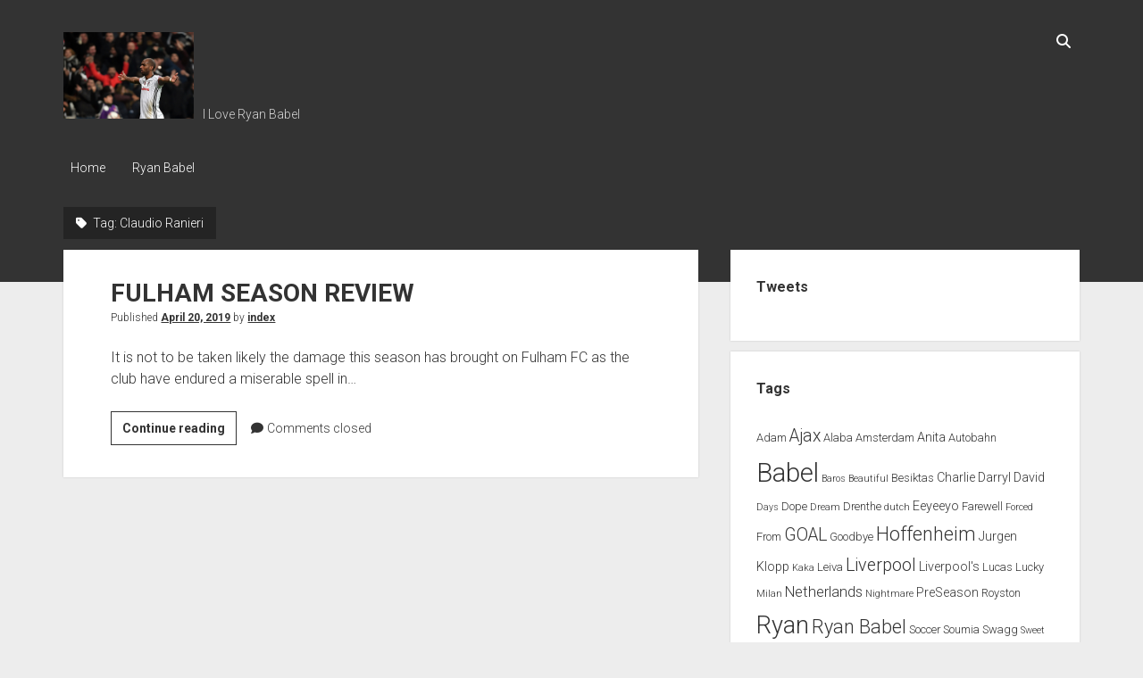

--- FILE ---
content_type: text/html; charset=UTF-8
request_url: https://www.iloveryanbabel.co.uk/tag/claudio-ranieri/
body_size: 9711
content:
<!DOCTYPE html>

<html lang="en-US">

<head>
	<title>Claudio Ranieri &#8211; Ryan Babel</title>
<meta name='robots' content='max-image-preview:large' />
<meta charset="UTF-8" />
<meta name="viewport" content="width=device-width, initial-scale=1" />
<meta name="template" content="Period 1.750" />
<link rel='dns-prefetch' href='//fonts.googleapis.com' />
<link rel="alternate" type="application/rss+xml" title="Ryan Babel &raquo; Feed" href="https://www.iloveryanbabel.co.uk/feed/" />
<link rel="alternate" type="application/rss+xml" title="Ryan Babel &raquo; Comments Feed" href="https://www.iloveryanbabel.co.uk/comments/feed/" />
<link rel="alternate" type="application/rss+xml" title="Ryan Babel &raquo; Claudio Ranieri Tag Feed" href="https://www.iloveryanbabel.co.uk/tag/claudio-ranieri/feed/" />
<style id='wp-img-auto-sizes-contain-inline-css' type='text/css'>
img:is([sizes=auto i],[sizes^="auto," i]){contain-intrinsic-size:3000px 1500px}
/*# sourceURL=wp-img-auto-sizes-contain-inline-css */
</style>
<style id='wp-emoji-styles-inline-css' type='text/css'>

	img.wp-smiley, img.emoji {
		display: inline !important;
		border: none !important;
		box-shadow: none !important;
		height: 1em !important;
		width: 1em !important;
		margin: 0 0.07em !important;
		vertical-align: -0.1em !important;
		background: none !important;
		padding: 0 !important;
	}
/*# sourceURL=wp-emoji-styles-inline-css */
</style>
<style id='wp-block-library-inline-css' type='text/css'>
:root{--wp-block-synced-color:#7a00df;--wp-block-synced-color--rgb:122,0,223;--wp-bound-block-color:var(--wp-block-synced-color);--wp-editor-canvas-background:#ddd;--wp-admin-theme-color:#007cba;--wp-admin-theme-color--rgb:0,124,186;--wp-admin-theme-color-darker-10:#006ba1;--wp-admin-theme-color-darker-10--rgb:0,107,160.5;--wp-admin-theme-color-darker-20:#005a87;--wp-admin-theme-color-darker-20--rgb:0,90,135;--wp-admin-border-width-focus:2px}@media (min-resolution:192dpi){:root{--wp-admin-border-width-focus:1.5px}}.wp-element-button{cursor:pointer}:root .has-very-light-gray-background-color{background-color:#eee}:root .has-very-dark-gray-background-color{background-color:#313131}:root .has-very-light-gray-color{color:#eee}:root .has-very-dark-gray-color{color:#313131}:root .has-vivid-green-cyan-to-vivid-cyan-blue-gradient-background{background:linear-gradient(135deg,#00d084,#0693e3)}:root .has-purple-crush-gradient-background{background:linear-gradient(135deg,#34e2e4,#4721fb 50%,#ab1dfe)}:root .has-hazy-dawn-gradient-background{background:linear-gradient(135deg,#faaca8,#dad0ec)}:root .has-subdued-olive-gradient-background{background:linear-gradient(135deg,#fafae1,#67a671)}:root .has-atomic-cream-gradient-background{background:linear-gradient(135deg,#fdd79a,#004a59)}:root .has-nightshade-gradient-background{background:linear-gradient(135deg,#330968,#31cdcf)}:root .has-midnight-gradient-background{background:linear-gradient(135deg,#020381,#2874fc)}:root{--wp--preset--font-size--normal:16px;--wp--preset--font-size--huge:42px}.has-regular-font-size{font-size:1em}.has-larger-font-size{font-size:2.625em}.has-normal-font-size{font-size:var(--wp--preset--font-size--normal)}.has-huge-font-size{font-size:var(--wp--preset--font-size--huge)}.has-text-align-center{text-align:center}.has-text-align-left{text-align:left}.has-text-align-right{text-align:right}.has-fit-text{white-space:nowrap!important}#end-resizable-editor-section{display:none}.aligncenter{clear:both}.items-justified-left{justify-content:flex-start}.items-justified-center{justify-content:center}.items-justified-right{justify-content:flex-end}.items-justified-space-between{justify-content:space-between}.screen-reader-text{border:0;clip-path:inset(50%);height:1px;margin:-1px;overflow:hidden;padding:0;position:absolute;width:1px;word-wrap:normal!important}.screen-reader-text:focus{background-color:#ddd;clip-path:none;color:#444;display:block;font-size:1em;height:auto;left:5px;line-height:normal;padding:15px 23px 14px;text-decoration:none;top:5px;width:auto;z-index:100000}html :where(.has-border-color){border-style:solid}html :where([style*=border-top-color]){border-top-style:solid}html :where([style*=border-right-color]){border-right-style:solid}html :where([style*=border-bottom-color]){border-bottom-style:solid}html :where([style*=border-left-color]){border-left-style:solid}html :where([style*=border-width]){border-style:solid}html :where([style*=border-top-width]){border-top-style:solid}html :where([style*=border-right-width]){border-right-style:solid}html :where([style*=border-bottom-width]){border-bottom-style:solid}html :where([style*=border-left-width]){border-left-style:solid}html :where(img[class*=wp-image-]){height:auto;max-width:100%}:where(figure){margin:0 0 1em}html :where(.is-position-sticky){--wp-admin--admin-bar--position-offset:var(--wp-admin--admin-bar--height,0px)}@media screen and (max-width:600px){html :where(.is-position-sticky){--wp-admin--admin-bar--position-offset:0px}}

/*# sourceURL=wp-block-library-inline-css */
</style><style id='wp-block-paragraph-inline-css' type='text/css'>
.is-small-text{font-size:.875em}.is-regular-text{font-size:1em}.is-large-text{font-size:2.25em}.is-larger-text{font-size:3em}.has-drop-cap:not(:focus):first-letter{float:left;font-size:8.4em;font-style:normal;font-weight:100;line-height:.68;margin:.05em .1em 0 0;text-transform:uppercase}body.rtl .has-drop-cap:not(:focus):first-letter{float:none;margin-left:.1em}p.has-drop-cap.has-background{overflow:hidden}:root :where(p.has-background){padding:1.25em 2.375em}:where(p.has-text-color:not(.has-link-color)) a{color:inherit}p.has-text-align-left[style*="writing-mode:vertical-lr"],p.has-text-align-right[style*="writing-mode:vertical-rl"]{rotate:180deg}
/*# sourceURL=https://www.iloveryanbabel.co.uk/wp-includes/blocks/paragraph/style.min.css */
</style>
<style id='global-styles-inline-css' type='text/css'>
:root{--wp--preset--aspect-ratio--square: 1;--wp--preset--aspect-ratio--4-3: 4/3;--wp--preset--aspect-ratio--3-4: 3/4;--wp--preset--aspect-ratio--3-2: 3/2;--wp--preset--aspect-ratio--2-3: 2/3;--wp--preset--aspect-ratio--16-9: 16/9;--wp--preset--aspect-ratio--9-16: 9/16;--wp--preset--color--black: #000000;--wp--preset--color--cyan-bluish-gray: #abb8c3;--wp--preset--color--white: #ffffff;--wp--preset--color--pale-pink: #f78da7;--wp--preset--color--vivid-red: #cf2e2e;--wp--preset--color--luminous-vivid-orange: #ff6900;--wp--preset--color--luminous-vivid-amber: #fcb900;--wp--preset--color--light-green-cyan: #7bdcb5;--wp--preset--color--vivid-green-cyan: #00d084;--wp--preset--color--pale-cyan-blue: #8ed1fc;--wp--preset--color--vivid-cyan-blue: #0693e3;--wp--preset--color--vivid-purple: #9b51e0;--wp--preset--gradient--vivid-cyan-blue-to-vivid-purple: linear-gradient(135deg,rgb(6,147,227) 0%,rgb(155,81,224) 100%);--wp--preset--gradient--light-green-cyan-to-vivid-green-cyan: linear-gradient(135deg,rgb(122,220,180) 0%,rgb(0,208,130) 100%);--wp--preset--gradient--luminous-vivid-amber-to-luminous-vivid-orange: linear-gradient(135deg,rgb(252,185,0) 0%,rgb(255,105,0) 100%);--wp--preset--gradient--luminous-vivid-orange-to-vivid-red: linear-gradient(135deg,rgb(255,105,0) 0%,rgb(207,46,46) 100%);--wp--preset--gradient--very-light-gray-to-cyan-bluish-gray: linear-gradient(135deg,rgb(238,238,238) 0%,rgb(169,184,195) 100%);--wp--preset--gradient--cool-to-warm-spectrum: linear-gradient(135deg,rgb(74,234,220) 0%,rgb(151,120,209) 20%,rgb(207,42,186) 40%,rgb(238,44,130) 60%,rgb(251,105,98) 80%,rgb(254,248,76) 100%);--wp--preset--gradient--blush-light-purple: linear-gradient(135deg,rgb(255,206,236) 0%,rgb(152,150,240) 100%);--wp--preset--gradient--blush-bordeaux: linear-gradient(135deg,rgb(254,205,165) 0%,rgb(254,45,45) 50%,rgb(107,0,62) 100%);--wp--preset--gradient--luminous-dusk: linear-gradient(135deg,rgb(255,203,112) 0%,rgb(199,81,192) 50%,rgb(65,88,208) 100%);--wp--preset--gradient--pale-ocean: linear-gradient(135deg,rgb(255,245,203) 0%,rgb(182,227,212) 50%,rgb(51,167,181) 100%);--wp--preset--gradient--electric-grass: linear-gradient(135deg,rgb(202,248,128) 0%,rgb(113,206,126) 100%);--wp--preset--gradient--midnight: linear-gradient(135deg,rgb(2,3,129) 0%,rgb(40,116,252) 100%);--wp--preset--font-size--small: 12px;--wp--preset--font-size--medium: 20px;--wp--preset--font-size--large: 21px;--wp--preset--font-size--x-large: 42px;--wp--preset--font-size--regular: 16px;--wp--preset--font-size--larger: 28px;--wp--preset--spacing--20: 0.44rem;--wp--preset--spacing--30: 0.67rem;--wp--preset--spacing--40: 1rem;--wp--preset--spacing--50: 1.5rem;--wp--preset--spacing--60: 2.25rem;--wp--preset--spacing--70: 3.38rem;--wp--preset--spacing--80: 5.06rem;--wp--preset--shadow--natural: 6px 6px 9px rgba(0, 0, 0, 0.2);--wp--preset--shadow--deep: 12px 12px 50px rgba(0, 0, 0, 0.4);--wp--preset--shadow--sharp: 6px 6px 0px rgba(0, 0, 0, 0.2);--wp--preset--shadow--outlined: 6px 6px 0px -3px rgb(255, 255, 255), 6px 6px rgb(0, 0, 0);--wp--preset--shadow--crisp: 6px 6px 0px rgb(0, 0, 0);}:where(.is-layout-flex){gap: 0.5em;}:where(.is-layout-grid){gap: 0.5em;}body .is-layout-flex{display: flex;}.is-layout-flex{flex-wrap: wrap;align-items: center;}.is-layout-flex > :is(*, div){margin: 0;}body .is-layout-grid{display: grid;}.is-layout-grid > :is(*, div){margin: 0;}:where(.wp-block-columns.is-layout-flex){gap: 2em;}:where(.wp-block-columns.is-layout-grid){gap: 2em;}:where(.wp-block-post-template.is-layout-flex){gap: 1.25em;}:where(.wp-block-post-template.is-layout-grid){gap: 1.25em;}.has-black-color{color: var(--wp--preset--color--black) !important;}.has-cyan-bluish-gray-color{color: var(--wp--preset--color--cyan-bluish-gray) !important;}.has-white-color{color: var(--wp--preset--color--white) !important;}.has-pale-pink-color{color: var(--wp--preset--color--pale-pink) !important;}.has-vivid-red-color{color: var(--wp--preset--color--vivid-red) !important;}.has-luminous-vivid-orange-color{color: var(--wp--preset--color--luminous-vivid-orange) !important;}.has-luminous-vivid-amber-color{color: var(--wp--preset--color--luminous-vivid-amber) !important;}.has-light-green-cyan-color{color: var(--wp--preset--color--light-green-cyan) !important;}.has-vivid-green-cyan-color{color: var(--wp--preset--color--vivid-green-cyan) !important;}.has-pale-cyan-blue-color{color: var(--wp--preset--color--pale-cyan-blue) !important;}.has-vivid-cyan-blue-color{color: var(--wp--preset--color--vivid-cyan-blue) !important;}.has-vivid-purple-color{color: var(--wp--preset--color--vivid-purple) !important;}.has-black-background-color{background-color: var(--wp--preset--color--black) !important;}.has-cyan-bluish-gray-background-color{background-color: var(--wp--preset--color--cyan-bluish-gray) !important;}.has-white-background-color{background-color: var(--wp--preset--color--white) !important;}.has-pale-pink-background-color{background-color: var(--wp--preset--color--pale-pink) !important;}.has-vivid-red-background-color{background-color: var(--wp--preset--color--vivid-red) !important;}.has-luminous-vivid-orange-background-color{background-color: var(--wp--preset--color--luminous-vivid-orange) !important;}.has-luminous-vivid-amber-background-color{background-color: var(--wp--preset--color--luminous-vivid-amber) !important;}.has-light-green-cyan-background-color{background-color: var(--wp--preset--color--light-green-cyan) !important;}.has-vivid-green-cyan-background-color{background-color: var(--wp--preset--color--vivid-green-cyan) !important;}.has-pale-cyan-blue-background-color{background-color: var(--wp--preset--color--pale-cyan-blue) !important;}.has-vivid-cyan-blue-background-color{background-color: var(--wp--preset--color--vivid-cyan-blue) !important;}.has-vivid-purple-background-color{background-color: var(--wp--preset--color--vivid-purple) !important;}.has-black-border-color{border-color: var(--wp--preset--color--black) !important;}.has-cyan-bluish-gray-border-color{border-color: var(--wp--preset--color--cyan-bluish-gray) !important;}.has-white-border-color{border-color: var(--wp--preset--color--white) !important;}.has-pale-pink-border-color{border-color: var(--wp--preset--color--pale-pink) !important;}.has-vivid-red-border-color{border-color: var(--wp--preset--color--vivid-red) !important;}.has-luminous-vivid-orange-border-color{border-color: var(--wp--preset--color--luminous-vivid-orange) !important;}.has-luminous-vivid-amber-border-color{border-color: var(--wp--preset--color--luminous-vivid-amber) !important;}.has-light-green-cyan-border-color{border-color: var(--wp--preset--color--light-green-cyan) !important;}.has-vivid-green-cyan-border-color{border-color: var(--wp--preset--color--vivid-green-cyan) !important;}.has-pale-cyan-blue-border-color{border-color: var(--wp--preset--color--pale-cyan-blue) !important;}.has-vivid-cyan-blue-border-color{border-color: var(--wp--preset--color--vivid-cyan-blue) !important;}.has-vivid-purple-border-color{border-color: var(--wp--preset--color--vivid-purple) !important;}.has-vivid-cyan-blue-to-vivid-purple-gradient-background{background: var(--wp--preset--gradient--vivid-cyan-blue-to-vivid-purple) !important;}.has-light-green-cyan-to-vivid-green-cyan-gradient-background{background: var(--wp--preset--gradient--light-green-cyan-to-vivid-green-cyan) !important;}.has-luminous-vivid-amber-to-luminous-vivid-orange-gradient-background{background: var(--wp--preset--gradient--luminous-vivid-amber-to-luminous-vivid-orange) !important;}.has-luminous-vivid-orange-to-vivid-red-gradient-background{background: var(--wp--preset--gradient--luminous-vivid-orange-to-vivid-red) !important;}.has-very-light-gray-to-cyan-bluish-gray-gradient-background{background: var(--wp--preset--gradient--very-light-gray-to-cyan-bluish-gray) !important;}.has-cool-to-warm-spectrum-gradient-background{background: var(--wp--preset--gradient--cool-to-warm-spectrum) !important;}.has-blush-light-purple-gradient-background{background: var(--wp--preset--gradient--blush-light-purple) !important;}.has-blush-bordeaux-gradient-background{background: var(--wp--preset--gradient--blush-bordeaux) !important;}.has-luminous-dusk-gradient-background{background: var(--wp--preset--gradient--luminous-dusk) !important;}.has-pale-ocean-gradient-background{background: var(--wp--preset--gradient--pale-ocean) !important;}.has-electric-grass-gradient-background{background: var(--wp--preset--gradient--electric-grass) !important;}.has-midnight-gradient-background{background: var(--wp--preset--gradient--midnight) !important;}.has-small-font-size{font-size: var(--wp--preset--font-size--small) !important;}.has-medium-font-size{font-size: var(--wp--preset--font-size--medium) !important;}.has-large-font-size{font-size: var(--wp--preset--font-size--large) !important;}.has-x-large-font-size{font-size: var(--wp--preset--font-size--x-large) !important;}
/*# sourceURL=global-styles-inline-css */
</style>

<style id='classic-theme-styles-inline-css' type='text/css'>
/*! This file is auto-generated */
.wp-block-button__link{color:#fff;background-color:#32373c;border-radius:9999px;box-shadow:none;text-decoration:none;padding:calc(.667em + 2px) calc(1.333em + 2px);font-size:1.125em}.wp-block-file__button{background:#32373c;color:#fff;text-decoration:none}
/*# sourceURL=/wp-includes/css/classic-themes.min.css */
</style>
<link rel='stylesheet' id='dashicons-css' href='https://www.iloveryanbabel.co.uk/wp-includes/css/dashicons.min.css?ver=6.9' type='text/css' media='all' />
<link rel='stylesheet' id='admin-bar-css' href='https://www.iloveryanbabel.co.uk/wp-includes/css/admin-bar.min.css?ver=6.9' type='text/css' media='all' />
<style id='admin-bar-inline-css' type='text/css'>

    /* Hide CanvasJS credits for P404 charts specifically */
    #p404RedirectChart .canvasjs-chart-credit {
        display: none !important;
    }
    
    #p404RedirectChart canvas {
        border-radius: 6px;
    }

    .p404-redirect-adminbar-weekly-title {
        font-weight: bold;
        font-size: 14px;
        color: #fff;
        margin-bottom: 6px;
    }

    #wpadminbar #wp-admin-bar-p404_free_top_button .ab-icon:before {
        content: "\f103";
        color: #dc3545;
        top: 3px;
    }
    
    #wp-admin-bar-p404_free_top_button .ab-item {
        min-width: 80px !important;
        padding: 0px !important;
    }
    
    /* Ensure proper positioning and z-index for P404 dropdown */
    .p404-redirect-adminbar-dropdown-wrap { 
        min-width: 0; 
        padding: 0;
        position: static !important;
    }
    
    #wpadminbar #wp-admin-bar-p404_free_top_button_dropdown {
        position: static !important;
    }
    
    #wpadminbar #wp-admin-bar-p404_free_top_button_dropdown .ab-item {
        padding: 0 !important;
        margin: 0 !important;
    }
    
    .p404-redirect-dropdown-container {
        min-width: 340px;
        padding: 18px 18px 12px 18px;
        background: #23282d !important;
        color: #fff;
        border-radius: 12px;
        box-shadow: 0 8px 32px rgba(0,0,0,0.25);
        margin-top: 10px;
        position: relative !important;
        z-index: 999999 !important;
        display: block !important;
        border: 1px solid #444;
    }
    
    /* Ensure P404 dropdown appears on hover */
    #wpadminbar #wp-admin-bar-p404_free_top_button .p404-redirect-dropdown-container { 
        display: none !important;
    }
    
    #wpadminbar #wp-admin-bar-p404_free_top_button:hover .p404-redirect-dropdown-container { 
        display: block !important;
    }
    
    #wpadminbar #wp-admin-bar-p404_free_top_button:hover #wp-admin-bar-p404_free_top_button_dropdown .p404-redirect-dropdown-container {
        display: block !important;
    }
    
    .p404-redirect-card {
        background: #2c3338;
        border-radius: 8px;
        padding: 18px 18px 12px 18px;
        box-shadow: 0 2px 8px rgba(0,0,0,0.07);
        display: flex;
        flex-direction: column;
        align-items: flex-start;
        border: 1px solid #444;
    }
    
    .p404-redirect-btn {
        display: inline-block;
        background: #dc3545;
        color: #fff !important;
        font-weight: bold;
        padding: 5px 22px;
        border-radius: 8px;
        text-decoration: none;
        font-size: 17px;
        transition: background 0.2s, box-shadow 0.2s;
        margin-top: 8px;
        box-shadow: 0 2px 8px rgba(220,53,69,0.15);
        text-align: center;
        line-height: 1.6;
    }
    
    .p404-redirect-btn:hover {
        background: #c82333;
        color: #fff !important;
        box-shadow: 0 4px 16px rgba(220,53,69,0.25);
    }
    
    /* Prevent conflicts with other admin bar dropdowns */
    #wpadminbar .ab-top-menu > li:hover > .ab-item,
    #wpadminbar .ab-top-menu > li.hover > .ab-item {
        z-index: auto;
    }
    
    #wpadminbar #wp-admin-bar-p404_free_top_button:hover > .ab-item {
        z-index: 999998 !important;
    }
    
/*# sourceURL=admin-bar-inline-css */
</style>
<link rel='stylesheet' id='ct-period-google-fonts-css' href='//fonts.googleapis.com/css?family=Roboto%3A300%2C300italic%2C400%2C700&#038;subset=latin%2Clatin-ext&#038;display=swap&#038;ver=6.9' type='text/css' media='all' />
<link rel='stylesheet' id='ct-period-font-awesome-css' href='https://www.iloveryanbabel.co.uk/wp-content/themes/period/assets/font-awesome/css/all.min.css?ver=6.9' type='text/css' media='all' />
<link rel='stylesheet' id='ct-period-style-css' href='https://www.iloveryanbabel.co.uk/wp-content/themes/period/style.css?ver=6.9' type='text/css' media='all' />
<style id='ct-period-style-inline-css' type='text/css'>
.site-footer {
    text-align: center;
    background: #333333;
    margin-top: 3.75em;
    color: #D4D4D4;
    clear: both;
    display: none;
}.logo {
							width: 146px;
						  }
/*# sourceURL=ct-period-style-inline-css */
</style>
<script type="text/javascript" src="https://www.iloveryanbabel.co.uk/wp-includes/js/jquery/jquery.min.js?ver=3.7.1" id="jquery-core-js"></script>
<script type="text/javascript" src="https://www.iloveryanbabel.co.uk/wp-includes/js/jquery/jquery-migrate.min.js?ver=3.4.1" id="jquery-migrate-js"></script>
<script type="text/javascript" src="https://www.iloveryanbabel.co.uk/wp-content/plugins/twitter-tweets/js/weblizar-fronend-twitter-tweets.js?ver=1" id="wl-weblizar-fronend-twitter-tweets-js"></script>
<link rel="https://api.w.org/" href="https://www.iloveryanbabel.co.uk/wp-json/" /><link rel="alternate" title="JSON" type="application/json" href="https://www.iloveryanbabel.co.uk/wp-json/wp/v2/tags/169" /><link rel="EditURI" type="application/rsd+xml" title="RSD" href="https://www.iloveryanbabel.co.uk/xmlrpc.php?rsd" />
<meta name="generator" content="WordPress 6.9" />
<link rel="icon" href="https://www.iloveryanbabel.co.uk/wp-content/uploads/2019/01/cropped-DK5yazYW0AACYDD-32x32.jpg" sizes="32x32" />
<link rel="icon" href="https://www.iloveryanbabel.co.uk/wp-content/uploads/2019/01/cropped-DK5yazYW0AACYDD-192x192.jpg" sizes="192x192" />
<link rel="apple-touch-icon" href="https://www.iloveryanbabel.co.uk/wp-content/uploads/2019/01/cropped-DK5yazYW0AACYDD-180x180.jpg" />
<meta name="msapplication-TileImage" content="https://www.iloveryanbabel.co.uk/wp-content/uploads/2019/01/cropped-DK5yazYW0AACYDD-270x270.jpg" />
		<style type="text/css" id="wp-custom-css">
			.site-footer {
    text-align: center;
    background: #333333;
    margin-top: 3.75em;
    color: #D4D4D4;
    clear: both;
    display: none;
}		</style>
		</head>

<body id="period" class="archive tag tag-claudio-ranieri tag-169 wp-theme-period">
<a class="skip-content" href="#main">Press &quot;Enter&quot; to skip to content</a>
<div id="overflow-container" class="overflow-container">
			<header class="site-header" id="site-header" role="banner">
		<div class="max-width">
			<div id="title-container" class="title-container">
				<div id='site-title' class='site-title'><a href='https://www.iloveryanbabel.co.uk'><span class='screen-reader-text'>Ryan Babel</span><img class='logo' src='https://www.iloveryanbabel.co.uk/wp-content/uploads/2019/01/171103120529-besiktas-babel.jpg' alt='Ryan Babel' /></a></div>				<p class="tagline">I Love Ryan Babel</p>			</div>
			<button id="toggle-navigation" class="toggle-navigation" name="toggle-navigation" aria-expanded="false">
				<span class="screen-reader-text">open menu</span>
				<svg width="36px" height="23px" viewBox="0 0 36 23" version="1.1" xmlns="http://www.w3.org/2000/svg" xmlns:xlink="http://www.w3.org/1999/xlink">
				    <desc>mobile menu toggle button</desc>
				    <g stroke="none" stroke-width="1" fill="none" fill-rule="evenodd">
				        <g transform="translate(-142.000000, -104.000000)" fill="#FFFFFF">
				            <g transform="translate(142.000000, 104.000000)">
				                <rect x="0" y="20" width="36" height="3"></rect>
				                <rect x="0" y="10" width="36" height="3"></rect>
				                <rect x="0" y="0" width="36" height="3"></rect>
				            </g>
				        </g>
				    </g>
				</svg>			</button>
			<div id="menu-primary-container" class="menu-primary-container">
				<div class="icon-container">
										<div class='search-form-container'>
	<button id="search-icon" class="search-icon">
		<i class="fas fa-search"></i>
	</button>
	<form role="search" method="get" class="search-form" action="https://www.iloveryanbabel.co.uk/">
		<label class="screen-reader-text">Search</label>
		<input type="search" class="search-field" placeholder="Search..." value="" name="s"
		       title="Search for:" tabindex="-1"/>
	</form>
</div>				</div>
				<div id="menu-primary" class="menu-container menu-primary" role="navigation">
    <nav class="menu"><ul id="menu-primary-items" class="menu-primary-items"><li id="menu-item-188" class="menu-item menu-item-type-custom menu-item-object-custom menu-item-home menu-item-188"><a href="https://www.iloveryanbabel.co.uk/">Home</a></li>
<li id="menu-item-189" class="menu-item menu-item-type-taxonomy menu-item-object-category menu-item-189"><a href="https://www.iloveryanbabel.co.uk/category/ryan-babel/">Ryan Babel</a></li>
</ul></nav></div>
			</div>
		</div>
	</header>
			<div id="primary-container" class="primary-container">
		<div class="max-width">
			<section id="main" class="main" role="main">
				
<div class='archive-header'>
	<h1>
		<i class="fas fa-tag" aria-hidden="true"></i>
		Tag: <span>Claudio Ranieri</span>	</h1>
	</div>
<div id="loop-container" class="loop-container">
    <div class="post-203 post type-post status-publish format-standard hentry category-uncategorized tag-claudio-ranieri tag-ryan-babel tag-tom-cairney entry">
	<article>
						<div class="post-container">
			<div class='post-header'>
								<h2 class='post-title'>
					<a href="https://www.iloveryanbabel.co.uk/fulham-season-review/">FULHAM SEASON REVIEW</a>
				</h2>
				<div class="post-byline">Published <a class='date' href='https://www.iloveryanbabel.co.uk/2019/04/'>April 20, 2019</a> by <a class='author' href='https://www.iloveryanbabel.co.uk/author/index/'>index</a></div>			</div>
			<div class="post-content">
				<p>It is not to be taken likely the damage this season has brought on Fulham FC as the club have endured a miserable spell in&#8230;</p>
<div class="more-link-wrapper"><a class="more-link" href="https://www.iloveryanbabel.co.uk/fulham-season-review/">Continue reading<span class="screen-reader-text">FULHAM SEASON REVIEW</span></a></div>
				<span class="comments-link">
	<i class="fas fa-comment" aria-hidden="true" title="comment icon"></i>
	Comments closed</span>			</div>
		</div>
	</article>
	</div></div></section> <!-- .main -->
    <aside class="sidebar sidebar-primary" id="sidebar-primary" role="complementary">
        <h2 class="screen-reader-text">Sidebar</h2>
        <section id="weblizar_twitter-2" class="widget widget_weblizar_twitter"><h3 class="widget-title">Tweets</h3>        <div style="display:block;width:100%;float:left;overflow:hidden">
            <a class="twitter-timeline" data-dnt="true" href="https://twitter.com/Ryanbabel" min-width="" height="450" data-theme="light" data-lang=""></a>

        </div>
    </section><section id="tag_cloud-3" class="widget widget_tag_cloud"><h3 class="widget-title">Tags</h3><div class="tagcloud"><a href="https://www.iloveryanbabel.co.uk/tag/adam/" class="tag-cloud-link tag-link-102 tag-link-position-1" style="font-size: 9.6688741721854pt;" aria-label="Adam (2 items)">Adam</a>
<a href="https://www.iloveryanbabel.co.uk/tag/ajax/" class="tag-cloud-link tag-link-48 tag-link-position-2" style="font-size: 14.490066225166pt;" aria-label="Ajax (9 items)">Ajax</a>
<a href="https://www.iloveryanbabel.co.uk/tag/alaba/" class="tag-cloud-link tag-link-25 tag-link-position-3" style="font-size: 9.6688741721854pt;" aria-label="Alaba (2 items)">Alaba</a>
<a href="https://www.iloveryanbabel.co.uk/tag/amsterdam/" class="tag-cloud-link tag-link-78 tag-link-position-4" style="font-size: 9.6688741721854pt;" aria-label="Amsterdam (2 items)">Amsterdam</a>
<a href="https://www.iloveryanbabel.co.uk/tag/anita/" class="tag-cloud-link tag-link-33 tag-link-position-5" style="font-size: 10.781456953642pt;" aria-label="Anita (3 items)">Anita</a>
<a href="https://www.iloveryanbabel.co.uk/tag/autobahn/" class="tag-cloud-link tag-link-30 tag-link-position-6" style="font-size: 9.6688741721854pt;" aria-label="Autobahn (2 items)">Autobahn</a>
<a href="https://www.iloveryanbabel.co.uk/tag/babel/" class="tag-cloud-link tag-link-5 tag-link-position-7" style="font-size: 22pt;" aria-label="Babel (64 items)">Babel</a>
<a href="https://www.iloveryanbabel.co.uk/tag/baros/" class="tag-cloud-link tag-link-134 tag-link-position-8" style="font-size: 8pt;" aria-label="Baros (1 item)">Baros</a>
<a href="https://www.iloveryanbabel.co.uk/tag/beautiful/" class="tag-cloud-link tag-link-111 tag-link-position-9" style="font-size: 8pt;" aria-label="Beautiful (1 item)">Beautiful</a>
<a href="https://www.iloveryanbabel.co.uk/tag/besiktas/" class="tag-cloud-link tag-link-151 tag-link-position-10" style="font-size: 9.6688741721854pt;" aria-label="Besiktas (2 items)">Besiktas</a>
<a href="https://www.iloveryanbabel.co.uk/tag/charlie/" class="tag-cloud-link tag-link-101 tag-link-position-11" style="font-size: 10.781456953642pt;" aria-label="Charlie (3 items)">Charlie</a>
<a href="https://www.iloveryanbabel.co.uk/tag/darryl/" class="tag-cloud-link tag-link-56 tag-link-position-12" style="font-size: 10.781456953642pt;" aria-label="Darryl (3 items)">Darryl</a>
<a href="https://www.iloveryanbabel.co.uk/tag/david/" class="tag-cloud-link tag-link-24 tag-link-position-13" style="font-size: 10.781456953642pt;" aria-label="David (3 items)">David</a>
<a href="https://www.iloveryanbabel.co.uk/tag/days/" class="tag-cloud-link tag-link-131 tag-link-position-14" style="font-size: 8pt;" aria-label="Days (1 item)">Days</a>
<a href="https://www.iloveryanbabel.co.uk/tag/dope/" class="tag-cloud-link tag-link-36 tag-link-position-15" style="font-size: 9.6688741721854pt;" aria-label="Dope (2 items)">Dope</a>
<a href="https://www.iloveryanbabel.co.uk/tag/dream/" class="tag-cloud-link tag-link-110 tag-link-position-16" style="font-size: 8pt;" aria-label="Dream (1 item)">Dream</a>
<a href="https://www.iloveryanbabel.co.uk/tag/drenthe/" class="tag-cloud-link tag-link-60 tag-link-position-17" style="font-size: 9.6688741721854pt;" aria-label="Drenthe (2 items)">Drenthe</a>
<a href="https://www.iloveryanbabel.co.uk/tag/dutch/" class="tag-cloud-link tag-link-118 tag-link-position-18" style="font-size: 8pt;" aria-label="dutch (1 item)">dutch</a>
<a href="https://www.iloveryanbabel.co.uk/tag/eeyeeyo/" class="tag-cloud-link tag-link-58 tag-link-position-19" style="font-size: 10.781456953642pt;" aria-label="Eeyeeyo (3 items)">Eeyeeyo</a>
<a href="https://www.iloveryanbabel.co.uk/tag/farewell/" class="tag-cloud-link tag-link-18 tag-link-position-20" style="font-size: 9.6688741721854pt;" aria-label="Farewell (2 items)">Farewell</a>
<a href="https://www.iloveryanbabel.co.uk/tag/forced/" class="tag-cloud-link tag-link-135 tag-link-position-21" style="font-size: 8pt;" aria-label="Forced (1 item)">Forced</a>
<a href="https://www.iloveryanbabel.co.uk/tag/from/" class="tag-cloud-link tag-link-52 tag-link-position-22" style="font-size: 9.6688741721854pt;" aria-label="From (2 items)">From</a>
<a href="https://www.iloveryanbabel.co.uk/tag/goal/" class="tag-cloud-link tag-link-21 tag-link-position-23" style="font-size: 14.860927152318pt;" aria-label="GOAL (10 items)">GOAL</a>
<a href="https://www.iloveryanbabel.co.uk/tag/goodbye/" class="tag-cloud-link tag-link-22 tag-link-position-24" style="font-size: 9.6688741721854pt;" aria-label="Goodbye (2 items)">Goodbye</a>
<a href="https://www.iloveryanbabel.co.uk/tag/hoffenheim/" class="tag-cloud-link tag-link-8 tag-link-position-25" style="font-size: 16.344370860927pt;" aria-label="Hoffenheim (15 items)">Hoffenheim</a>
<a href="https://www.iloveryanbabel.co.uk/tag/jurgen-klopp/" class="tag-cloud-link tag-link-158 tag-link-position-26" style="font-size: 10.781456953642pt;" aria-label="Jurgen Klopp (3 items)">Jurgen Klopp</a>
<a href="https://www.iloveryanbabel.co.uk/tag/kaka/" class="tag-cloud-link tag-link-133 tag-link-position-27" style="font-size: 8pt;" aria-label="Kaka (1 item)">Kaka</a>
<a href="https://www.iloveryanbabel.co.uk/tag/leiva/" class="tag-cloud-link tag-link-104 tag-link-position-28" style="font-size: 9.6688741721854pt;" aria-label="Leiva (2 items)">Leiva</a>
<a href="https://www.iloveryanbabel.co.uk/tag/liverpool/" class="tag-cloud-link tag-link-11 tag-link-position-29" style="font-size: 14.860927152318pt;" aria-label="Liverpool (10 items)">Liverpool</a>
<a href="https://www.iloveryanbabel.co.uk/tag/liverpools/" class="tag-cloud-link tag-link-13 tag-link-position-30" style="font-size: 10.781456953642pt;" aria-label="Liverpool&#039;s (3 items)">Liverpool&#039;s</a>
<a href="https://www.iloveryanbabel.co.uk/tag/lucas/" class="tag-cloud-link tag-link-103 tag-link-position-31" style="font-size: 9.6688741721854pt;" aria-label="Lucas (2 items)">Lucas</a>
<a href="https://www.iloveryanbabel.co.uk/tag/lucky/" class="tag-cloud-link tag-link-34 tag-link-position-32" style="font-size: 9.6688741721854pt;" aria-label="Lucky (2 items)">Lucky</a>
<a href="https://www.iloveryanbabel.co.uk/tag/milan/" class="tag-cloud-link tag-link-132 tag-link-position-33" style="font-size: 8pt;" aria-label="Milan (1 item)">Milan</a>
<a href="https://www.iloveryanbabel.co.uk/tag/netherlands/" class="tag-cloud-link tag-link-79 tag-link-position-34" style="font-size: 12.450331125828pt;" aria-label="Netherlands (5 items)">Netherlands</a>
<a href="https://www.iloveryanbabel.co.uk/tag/nightmare/" class="tag-cloud-link tag-link-112 tag-link-position-35" style="font-size: 8pt;" aria-label="Nightmare (1 item)">Nightmare</a>
<a href="https://www.iloveryanbabel.co.uk/tag/preseason/" class="tag-cloud-link tag-link-9 tag-link-position-36" style="font-size: 10.781456953642pt;" aria-label="PreSeason (3 items)">PreSeason</a>
<a href="https://www.iloveryanbabel.co.uk/tag/royston/" class="tag-cloud-link tag-link-59 tag-link-position-37" style="font-size: 9.6688741721854pt;" aria-label="Royston (2 items)">Royston</a>
<a href="https://www.iloveryanbabel.co.uk/tag/ryan/" class="tag-cloud-link tag-link-4 tag-link-position-38" style="font-size: 20.516556291391pt;" aria-label="Ryan (44 items)">Ryan</a>
<a href="https://www.iloveryanbabel.co.uk/tag/ryan-babel/" class="tag-cloud-link tag-link-161 tag-link-position-39" style="font-size: 16.158940397351pt;" aria-label="Ryan Babel (14 items)">Ryan Babel</a>
<a href="https://www.iloveryanbabel.co.uk/tag/soccer/" class="tag-cloud-link tag-link-62 tag-link-position-40" style="font-size: 9.6688741721854pt;" aria-label="Soccer (2 items)">Soccer</a>
<a href="https://www.iloveryanbabel.co.uk/tag/soumia/" class="tag-cloud-link tag-link-57 tag-link-position-41" style="font-size: 9.6688741721854pt;" aria-label="Soumia (2 items)">Soumia</a>
<a href="https://www.iloveryanbabel.co.uk/tag/swagg/" class="tag-cloud-link tag-link-35 tag-link-position-42" style="font-size: 9.6688741721854pt;" aria-label="Swagg (2 items)">Swagg</a>
<a href="https://www.iloveryanbabel.co.uk/tag/sweet/" class="tag-cloud-link tag-link-109 tag-link-position-43" style="font-size: 8pt;" aria-label="Sweet (1 item)">Sweet</a>
<a href="https://www.iloveryanbabel.co.uk/tag/twitter/" class="tag-cloud-link tag-link-88 tag-link-position-44" style="font-size: 9.6688741721854pt;" aria-label="Twitter (2 items)">Twitter</a>
<a href="https://www.iloveryanbabel.co.uk/tag/vurnon/" class="tag-cloud-link tag-link-32 tag-link-position-45" style="font-size: 9.6688741721854pt;" aria-label="Vurnon (2 items)">Vurnon</a></div>
</section><section id="sfp_page_plugin_widget-2" class="widget widget_sfp_page_plugin_widget"><h3 class="widget-title">Our Facebook Page</h3><div id="fb-root"></div>
<script>
	(function(d){
		var js, id = 'facebook-jssdk';
		if (d.getElementById(id)) {return;}
		js = d.createElement('script');
		js.id = id;
		js.async = true;
		js.src = "//connect.facebook.net/en_US/all.js#xfbml=1";
		d.getElementsByTagName('head')[0].appendChild(js);
	}(document));
</script>
<!-- SFPlugin by topdevs.net -->
<!-- Page Plugin Code START -->
<div class="sfp-container">
	<div class="fb-page"
		data-href="https://www.facebook.com/Ryan-Guno-Babel-1838105909746295/"
		data-width=""
		data-height="450"
		data-hide-cover="false"
		data-show-facepile="true"
		data-small-header="false"
		data-tabs="timeline">
	</div>
</div>
<!-- Page Plugin Code END --></section><section id="linkcat-2" class="widget widget_links"><h3 class="widget-title">Blogroll</h3>
	<ul class='xoxo blogroll'>
<li><a href="http://www.iloveAndreaDossena.co.uk">Andrea Dossena</a></li>
<li><a href="http://www.iloveandycarroll.co.uk">Andy Carroll</a></li>
<li><a href="http://www.newcastleunitedfootballfans.info">Newcastle United</a></li>
<li><a href="http://www.ilovestevengerrard.co.uk">Steven Gerrard</a></li>

	</ul>
</section>
    </aside>
</div><!-- .max-width -->
</div><!-- .primary-container -->

<footer id="site-footer" class="site-footer" role="contentinfo">
    <div class="max-width">
            </div>
    <div class="design-credit">
        <span>
            <a href="https://www.competethemes.com/period/" rel="nofollow">Period WordPress Theme</a> by Compete Themes.        </span>
    </div>
</footer>
</div><!-- .overflow-container -->


<script type="speculationrules">
{"prefetch":[{"source":"document","where":{"and":[{"href_matches":"/*"},{"not":{"href_matches":["/wp-*.php","/wp-admin/*","/wp-content/uploads/*","/wp-content/*","/wp-content/plugins/*","/wp-content/themes/period/*","/*\\?(.+)"]}},{"not":{"selector_matches":"a[rel~=\"nofollow\"]"}},{"not":{"selector_matches":".no-prefetch, .no-prefetch a"}}]},"eagerness":"conservative"}]}
</script>
<script type="text/javascript" id="ct-period-js-js-extra">
/* <![CDATA[ */
var ct_period_objectL10n = {"openMenu":"open menu","closeMenu":"close menu","openChildMenu":"open dropdown menu","closeChildMenu":"close dropdown menu"};
//# sourceURL=ct-period-js-js-extra
/* ]]> */
</script>
<script type="text/javascript" src="https://www.iloveryanbabel.co.uk/wp-content/themes/period/js/build/production.min.js?ver=6.9" id="ct-period-js-js"></script>
<script id="wp-emoji-settings" type="application/json">
{"baseUrl":"https://s.w.org/images/core/emoji/17.0.2/72x72/","ext":".png","svgUrl":"https://s.w.org/images/core/emoji/17.0.2/svg/","svgExt":".svg","source":{"concatemoji":"https://www.iloveryanbabel.co.uk/wp-includes/js/wp-emoji-release.min.js?ver=6.9"}}
</script>
<script type="module">
/* <![CDATA[ */
/*! This file is auto-generated */
const a=JSON.parse(document.getElementById("wp-emoji-settings").textContent),o=(window._wpemojiSettings=a,"wpEmojiSettingsSupports"),s=["flag","emoji"];function i(e){try{var t={supportTests:e,timestamp:(new Date).valueOf()};sessionStorage.setItem(o,JSON.stringify(t))}catch(e){}}function c(e,t,n){e.clearRect(0,0,e.canvas.width,e.canvas.height),e.fillText(t,0,0);t=new Uint32Array(e.getImageData(0,0,e.canvas.width,e.canvas.height).data);e.clearRect(0,0,e.canvas.width,e.canvas.height),e.fillText(n,0,0);const a=new Uint32Array(e.getImageData(0,0,e.canvas.width,e.canvas.height).data);return t.every((e,t)=>e===a[t])}function p(e,t){e.clearRect(0,0,e.canvas.width,e.canvas.height),e.fillText(t,0,0);var n=e.getImageData(16,16,1,1);for(let e=0;e<n.data.length;e++)if(0!==n.data[e])return!1;return!0}function u(e,t,n,a){switch(t){case"flag":return n(e,"\ud83c\udff3\ufe0f\u200d\u26a7\ufe0f","\ud83c\udff3\ufe0f\u200b\u26a7\ufe0f")?!1:!n(e,"\ud83c\udde8\ud83c\uddf6","\ud83c\udde8\u200b\ud83c\uddf6")&&!n(e,"\ud83c\udff4\udb40\udc67\udb40\udc62\udb40\udc65\udb40\udc6e\udb40\udc67\udb40\udc7f","\ud83c\udff4\u200b\udb40\udc67\u200b\udb40\udc62\u200b\udb40\udc65\u200b\udb40\udc6e\u200b\udb40\udc67\u200b\udb40\udc7f");case"emoji":return!a(e,"\ud83e\u1fac8")}return!1}function f(e,t,n,a){let r;const o=(r="undefined"!=typeof WorkerGlobalScope&&self instanceof WorkerGlobalScope?new OffscreenCanvas(300,150):document.createElement("canvas")).getContext("2d",{willReadFrequently:!0}),s=(o.textBaseline="top",o.font="600 32px Arial",{});return e.forEach(e=>{s[e]=t(o,e,n,a)}),s}function r(e){var t=document.createElement("script");t.src=e,t.defer=!0,document.head.appendChild(t)}a.supports={everything:!0,everythingExceptFlag:!0},new Promise(t=>{let n=function(){try{var e=JSON.parse(sessionStorage.getItem(o));if("object"==typeof e&&"number"==typeof e.timestamp&&(new Date).valueOf()<e.timestamp+604800&&"object"==typeof e.supportTests)return e.supportTests}catch(e){}return null}();if(!n){if("undefined"!=typeof Worker&&"undefined"!=typeof OffscreenCanvas&&"undefined"!=typeof URL&&URL.createObjectURL&&"undefined"!=typeof Blob)try{var e="postMessage("+f.toString()+"("+[JSON.stringify(s),u.toString(),c.toString(),p.toString()].join(",")+"));",a=new Blob([e],{type:"text/javascript"});const r=new Worker(URL.createObjectURL(a),{name:"wpTestEmojiSupports"});return void(r.onmessage=e=>{i(n=e.data),r.terminate(),t(n)})}catch(e){}i(n=f(s,u,c,p))}t(n)}).then(e=>{for(const n in e)a.supports[n]=e[n],a.supports.everything=a.supports.everything&&a.supports[n],"flag"!==n&&(a.supports.everythingExceptFlag=a.supports.everythingExceptFlag&&a.supports[n]);var t;a.supports.everythingExceptFlag=a.supports.everythingExceptFlag&&!a.supports.flag,a.supports.everything||((t=a.source||{}).concatemoji?r(t.concatemoji):t.wpemoji&&t.twemoji&&(r(t.twemoji),r(t.wpemoji)))});
//# sourceURL=https://www.iloveryanbabel.co.uk/wp-includes/js/wp-emoji-loader.min.js
/* ]]> */
</script>

</body>
</html>